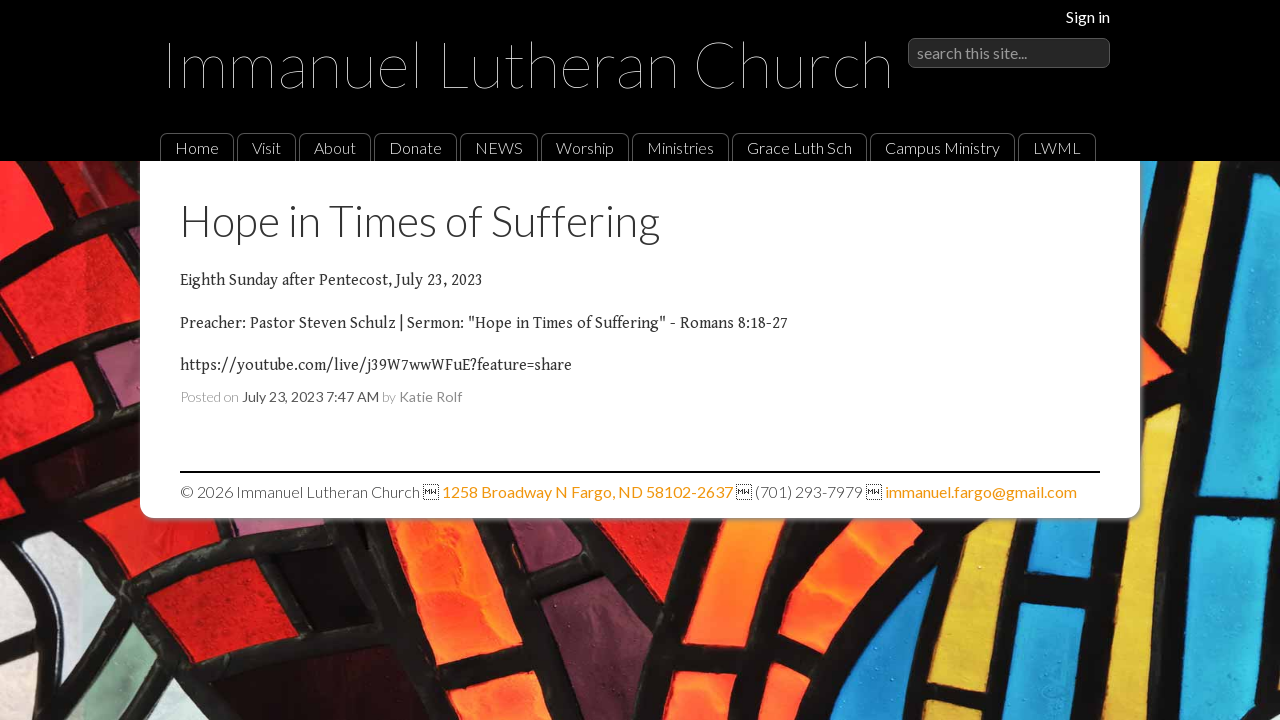

--- FILE ---
content_type: text/html; charset=utf-8
request_url: https://www.immanuelfargo.org/posts/sermons/hope-in-times-of-suffering
body_size: 4556
content:
<!DOCTYPE html>
<html class="-unite-post">
<head>
<meta http-equiv="Content-Type" content="text/html; charset=UTF-8">
  <title>Hope in Times of Suffering - Immanuel Lutheran Church</title>
  <meta name="viewport" content="width=device-width, initial-scale=1">
        <script async src="https://www.googletagmanager.com/gtag/js?id=G-Y855PMPTVS"></script>
      <script>
        window.dataLayer = window.dataLayer || [];
        function gtag(){window.dataLayer.push(arguments);}
        gtag('js', new Date());

        gtag('config', 'G-Y855PMPTVS');
gtag('config', 'UA-77562598-1')</script>      <link id="_unite_custom_fonts" href="//fonts.googleapis.com/css?family=Gentium+Book+Basic:400" rel="stylesheet" type="text/css">
<meta http-equiv="X-UA-Compatible" content="IE=Edge">
<meta name="csrf-param" content="authenticity_token">
<meta name="csrf-token" content="T6iLLtRcB9mg-HHXV5ZGxgM7dKt3vU84KiK9urLgKB8bo9UBKcSu6Jri-kFX0Wp7dZEoCbTwEfMrH3mUivwBdA">
<meta name="church_name" content="Immanuel Lutheran Church">
<meta name="host" content="360unite.com">
<meta name="unite_url" content="https://immanuelfargo.360unite.com/">
<meta name="tenant" content="immanuelfargo">
<meta name="theme" content="current-theme">
<meta name="members_url" content="https://immanuelfargo.church360.app/">
<meta name="church_management_system" content="Church 360˚ Members">
<meta name="env" content="production">
<meta name="document_id" content="82453">
<meta name="document_type" content="Post">
<meta name="description">
<meta name="google_static_maps_key" content="AIzaSyAte_dyfyUaQThRVPDMebcXc0oOf7op-Hg">
<meta name="ga" content="UA-77562598-1">
<meta name="is_mobile" content="0">
<meta name="tenant_styles" content='[{"model":"Basic","view":"div","title":"Basic","classes":"-unite-style-33007","type":"block"},{"model":"Heading1","view":"h1","title":"Heading 1","classes":"-unite-style-6071","type":"block"},{"model":"Heading2","view":"h2","title":"Heading 2","classes":"-unite-style-6072","type":"block"},{"model":"Heading3","view":"h3","title":"Heading 3","classes":"-unite-style-6073","type":"block"},{"model":"Heading4","view":"h4","title":"Heading 4","classes":"-unite-style-6074","type":"block"},{"model":"Heading5","view":"h5","title":"Heading 5","classes":"-unite-style-6075","type":"block"},{"model":"Heading6","view":"h6","title":"Heading 6","classes":"-unite-style-6076","type":"block"},{"model":"paragraph","view":"p","title":"Normal","classes":"-unite-style-6070","type":"block"},{"model":"Calendar","view":"div","title":"Calendar","classes":"-unite-style-50406","type":"block"}]'>
<meta name="font_load" content="267">        <link rel="stylesheet" href="/assets/common-7a42401549b1a3cc85942d78fb772cf734811250e253497c4945765e91e01ffc.css">
        <link rel="stylesheet" href="/assets/print-dd4ff65086c8c6049c0a4ceb8b66eaa9ed6697beff160189ce224dd9aabeded4.css" media="print">
        <link rel="stylesheet" href="/assets/cke-50a1feac8a4f11f19fea2d2ef9c21802bf27d8221b5824c522e25a50ec614908.css">
        <link href="//netdna.bootstrapcdn.com/font-awesome/4.2.0/css/font-awesome.min.css" rel="stylesheet">
        <style id="_unite_custom_styles">    .-unite-style-33007, .ck.ck-dropdown .ck-list .ck.ck-button.ck-button_with-text.-unite-style-33007 { /* Basic */
      font-size: 1em;
font-family: Gentium Book Basic, serif;
border-width: 0px 0px 0px 0px;
border-color: rgb(0, 0, 0) rgb(0, 0, 0) rgb(0, 0, 0) rgb(0, 0, 0);
border-style: none none none none;
    }
    .-unite-style-6071, .ck.ck-dropdown .ck-list .ck.ck-button.ck-button_with-text.-unite-style-6071, h1 { /* Heading 1 */
      font-size: 2.6em;
font-family: Gentium Book Basic, serif;
margin-top: 1em;
margin-right: 0px;
margin-left: 0px;
margin-bottom: 0.25em;
    }
    .-unite-style-6072, .ck.ck-dropdown .ck-list .ck.ck-button.ck-button_with-text.-unite-style-6072, h2 { /* Heading 2 */
      font-size: 2em;
font-family: Gentium Book Basic, serif;
margin-top: 1em;
margin-right: 0px;
margin-left: 0px;
margin-bottom: 0.25em;
    }
    .-unite-style-6073, .ck.ck-dropdown .ck-list .ck.ck-button.ck-button_with-text.-unite-style-6073, h3 { /* Heading 3 */
      font-size: 1.5em;
font-family: Gentium Book Basic, serif;
margin-top: 1em;
margin-right: 0px;
margin-left: 0px;
margin-bottom: 0.25em;
    }
    .-unite-style-6074, .ck.ck-dropdown .ck-list .ck.ck-button.ck-button_with-text.-unite-style-6074, h4 { /* Heading 4 */
      font-size: 1.3em;
font-family: Gentium Book Basic, serif;
margin-top: 1em;
margin-right: 0px;
margin-left: 0px;
margin-bottom: 0.25em;
    }
    .-unite-style-6075, .ck.ck-dropdown .ck-list .ck.ck-button.ck-button_with-text.-unite-style-6075, h5 { /* Heading 5 */
      font-size: 1em;
font-family: Gentium Book Basic, serif;
margin-top: 1em;
margin-right: 0px;
margin-left: 0px;
margin-bottom: 0.25em;
    }
    .-unite-style-6076, .ck.ck-dropdown .ck-list .ck.ck-button.ck-button_with-text.-unite-style-6076, h6 { /* Heading 6 */
      font-size: 0.8em;
font-family: Gentium Book Basic, serif;
margin-top: 1em;
margin-right: 0px;
margin-left: 0px;
margin-bottom: 0.25em;
    }
    .-unite-style-6070, .ck.ck-dropdown .ck-list .ck.ck-button.ck-button_with-text.-unite-style-6070, p, body { /* Normal */
      font-size: 1em;
font-family: Gentium Book Basic, serif;
    }
    .-unite-style-50406, .ck.ck-dropdown .ck-list .ck.ck-button.ck-button_with-text.-unite-style-50406 { /* Calendar */
      border: 0px rgb(0, 0, 0);
font-size: 1.35em;
border-image: none;
margin-bottom: 0.5em;
    }
</style>
<script>
//<![CDATA[
window.palette = ["#9ad64b","#51c9c9","#3b8cff","#c56bff","#ff5252","#ffa73b","#f5d556","#c0c0c0","#65af06","#03a3a3","#1d67cf","#9848cf","#e32626","#f08a0e","#e5b800","#8d8d8d"];
//]]>
</script><script>
//<![CDATA[
    window.colorsByCalendar = {"107469":null,"107470":null,"107471":null,"107472":null,"107473":null,"34309":null,"34310":null,"34311":null,"34312":null,"34313":null,"34314":null,"34315":null,"34316":null,"34317":null,"34318":null,"36116":null,"37755":11,"51mai6ri0t6d12et2ljpgrjr88@group.calendar.google.com":null,"addressbook#contacts@group.v.calendar.google.com":null,"classroom112945064935373624002@group.calendar.google.com":null,"crossrock7@gmail.com":null,"dcesusie@gmail.com":null,"en.usa#holiday@group.v.calendar.google.com":null,"ilcfargo@gmail.com":null,"immanuel.fargo@gmail.com":null,"ku9oltgm3g23gnnh9ks1frnoto@group.calendar.google.com":null,"l55e477i3167mmvelnrsqmmfko@group.calendar.google.com":null,"ouuk4v4u0m563ou414ub69g8o4@group.calendar.google.com":null,"rg533sbju1ueo66fntef6su9j0@group.calendar.google.com":null,"sdanner531@gmail.com":null,"vqn3jje27c2112lvkljdbhv178@group.calendar.google.com":null}

//]]>
</script><script>
//<![CDATA[
      (function() {
        if(window === window.parent) return;
        if(window['😈']) {
          for(var key in window) {
            if(window['😈'].indexOf(key) === -1) {
              delete window[key];
            }
          }
        } else {
          window['😈'] = [];
          for(var key in window) {
            window['😈'].push(key);
          }
        }
      })();

//]]>
</script>    <script type="text/javascript" src="https://code.jquery.com/jquery-3.7.1.min.js"></script>
    <script type="text/javascript" src="https://code.jquery.com/jquery-migrate-3.4.1.min.js"></script>

  <link href="//fonts.googleapis.com/css?family=Lato:100,300,400,700" rel="stylesheet" type="text/css">
  <link href="/themes/current-theme/stylesheets/theme.css" media="screen" rel="stylesheet" type="text/css">
  <style type="text/css">
    #navigation > .menuItem > .current {
      color: rgb(240, 150, 14);
    }
    #body a {
      color: rgb(240, 150, 14);
    }
    .tab:hover,
    .tab.selected {
      background-color: rgba(240, 150, 14, 0.2);
      border-left:5px solid rgb(240, 150, 14);
    }
  </style>
</head>
<body>
  <div id="side-nav">
    <div id="side-nav-menu-icon"></div>
  </div>
  <div id="menu-bar">
    <div id="menu-bar-wrap">
        <div id="mobile-menu"></div>
        <div id="mobile-top"></div>
    </div>
  </div>
  <div id="wrapper">
    <img src="/themes/modern/assets/stained_glass.jpg" id="background">
    <div id="header-wrap">
      <div id="header">
        <h1>Immanuel Lutheran Church</h1>
        <div id="secondary_navigation">
          <div id="authentication">
<div class="-unite-current-user">
  <span class="-unite-link-to-signin"><a href="https://immanuelfargo.360unite.com/users/sign_in">Sign in</a></span>
</div>
</div>
          <div id="search_box"><form class="-unite-search-box" target="_parent" action="/search" accept-charset="UTF-8" method="get"><input type="search" name="q" id="search" placeholder="search this site..."></form></div>
        </div>
        <div id="navigation">
          <div id="nav-links">
              <ol id="menu">
                <li class="menuItem">
                  <span class="menu-item-wrapper"><a href="/home">Home</a></span>
                </li>
                <li class="menuItem hasSubMenu">
                  <span class="menu-item-wrapper menu-item-category">Visit</span>
                    <ol class="menu subMenu">
                        <li class="menuItem"><span class="menu-item-wrapper"><a href="/welcome">Welcome</a></span></li>
                        <li class="menuItem"><span class="menu-item-wrapper"><a href="/expect">What to Expect</a></span></li>
                    </ol>
                </li>
                <li class="menuItem hasSubMenu">
                  <span class="menu-item-wrapper menu-item-category">About</span>
                    <ol class="menu subMenu">
                        <li class="menuItem"><span class="menu-item-wrapper"><a href="/mission">Mission and Vision</a></span></li>
                        <li class="menuItem"><span class="menu-item-wrapper"><a href="/story">Our Story</a></span></li>
                        <li class="menuItem"><span class="menu-item-wrapper"><a href="/staff">Our Staff</a></span></li>
                    </ol>
                </li>
                <li class="menuItem">
                  <span class="menu-item-wrapper"><a href="/donate">Donate</a></span>
                </li>
                <li class="menuItem hasSubMenu">
                  <span class="menu-item-wrapper menu-item-category">NEWS</span>
                    <ol class="menu subMenu">
                        <li class="menuItem"><span class="menu-item-wrapper"><a href="/news">News &amp; Worship Folders</a></span></li>
                        <li class="menuItem"><span class="menu-item-wrapper"><a href="/gff">God's Firm Foundation (GFF)</a></span></li>
                    </ol>
                </li>
                <li class="menuItem hasSubMenu">
                  <span class="menu-item-wrapper menu-item-category">Worship</span>
                    <ol class="menu subMenu">
                        <li class="menuItem"><span class="menu-item-wrapper"><a href="/livestream">Livestream</a></span></li>
                        <li class="menuItem"><span class="menu-item-wrapper"><a href="/holy-communion">Holy Communion</a></span></li>
                        <li class="menuItem"><span class="menu-item-wrapper"><a href="/sermons">Past Worship Services</a></span></li>
                    </ol>
                </li>
                <li class="menuItem hasSubMenu">
                  <span class="menu-item-wrapper menu-item-category">Ministries</span>
                    <ol class="menu subMenu">
                        <li class="menuItem"><span class="menu-item-wrapper"><a href="/adult">Adult</a></span></li>
                        <li class="menuItem"><span class="menu-item-wrapper"><a href="/childrens-ministry">Children's Ministry</a></span></li>
                        <li class="menuItem"><span class="menu-item-wrapper"><a href="/family-ministry">Family Ministry</a></span></li>
                        <li class="menuItem"><span class="menu-item-wrapper"><a href="/music">Music</a></span></li>
                        <li class="menuItem"><span class="menu-item-wrapper"><a href="/youth">Youth</a></span></li>
                    </ol>
                </li>
                <li class="menuItem">
                  <span class="menu-item-wrapper"><a href="/grace-lutheran-school">Grace Luth Sch</a></span>
                </li>
                <li class="menuItem">
                  <span class="menu-item-wrapper"><a href="/campus-ministry">Campus Ministry</a></span>
                </li>
                <li class="menuItem hasSubMenu">
                  <span class="menu-item-wrapper menu-item-category">LWML</span>
                    <ol class="menu subMenu">
                        <li class="menuItem"><span class="menu-item-wrapper"><a href="/bach-choir">Lutheran Women in Mission</a></span></li>
                    </ol>
                </li>
              </ol>
          </div>
        </div>
      </div>
    </div>
    <div id="body-wrap">
      <div id="body">
          
          <div class="flash-container">
<div class="alert alert-success" id="flash_success" style="display:none;"> <a class="close" data-dismiss="alert" href="#">×</a>
</div>
<div class="alert alert-warning" id="flash_warning" style="display:none;"> <a class="close" data-dismiss="alert" href="#">×</a>
</div>
<div class="alert alert-error" id="flash_error" style="display:none;"> <a class="close" data-dismiss="alert" href="#">×</a>
</div>
</div>
          <h1 class="page-title top" id="page_header">Hope in Times of Suffering</h1>

<div id="document" data-document-type="post" data-document-id="82453">
  <div class="post-content">
    <p>Eighth Sunday after Pentecost, July 23, 2023</p>
<p>Preacher: Pastor Steven Schulz | Sermon: "Hope in Times of Suffering" - Romans 8:18-27</p>
<p>https://youtube.com/live/j39W7wwWFuE?feature=share</p>
  </div>
  <div class="post-info">
    Posted on <span class="post-time">July 23, 2023  7:47 AM</span>
    by <span class="post-author">Katie Rolf</span>
  </div>
</div>


    <div id="help_widget" class="-unite-admin-view help">
      <i class="help-icon icon fa fa-info"></i>
      <div class="help-popover popover top">
        <div class="arrow"></div>
        <h3 class="popover-title">
          <span>Posts</span>
        </h3>
        <div id="help_content" class="popover-content">
          <div id="help_search" class="help-search">
            <input id="help_search_field" type="text" placeholder="Search help articles">
            <div id="help_search_results"></div>
            <div class="columns">
              <div class="column1"></div>
              <div class="column2"><a href="#help_feedback" role="tab" tabindex="-1"><i class="icon fa fa-comment-o"></i> Send us a Message</a></div>
            </div>
          </div>
          <div id="help_feedback" class="help-feedback hidden">
            <p id="feedback_response"></p>
            <input type="text" id="feedback_subject" placeholder="Subject" required>
            <div>
              <label for="feedback_message">What information should we know?</label>
            </div>
            <textarea id="feedback_message" placeholder="Please provide as much detail as possible"></textarea>
            <div class="feedback-group">
              <label for="feedback_priority">
                Priority <select name="feedback_priority" id="feedback_priority">
                  <option value="low">Low</option>
                  <option selected value="normal">Normal</option>
                  <option value="high">High</option>
                  <option value="urgent">Urgent</option>
                </select>
              </label>
              <button id="send_feedback_button" class="btn btn-primary btn-small">Send</button>
            </div>
            <div class="help-phone-number">
              Or call us at <em>(800) 346-6120</em>
            </div>

            <div class="columns">
              <div class="column1"></div>
              <div class="column2"><a href="#help_search" role="tab" tabindex="-1"><i class="icon fa fa-angle-left"></i> Back</a></div>
            </div>
          </div>
          <div id="help_shortcuts" class="help-shortcuts hidden">
            !todo: Keyboard shortcuts go here
            <div class="columns">
              <div class="column1"><a href="#help_search" role="tab" tabindex="-1"><i class="icon fa fa-angle-left"></i> Back</a></div>
              <div class="column2"><a href="#help_feedback" role="tab" tabindex="-1"><i class="icon fa fa-comment-o"></i> Send us a Message</a></div>
            </div>
          </div>
          <div id="help_article" class="help-article hidden">
            <div id="help_article_content">
            </div>
            <div class="columns">
              <div class="column1"><a href="#help_search" role="tab" tabindex="-1"><i class="icon fa fa-angle-left"></i> Back</a></div>
              <div class="column2"><a href="#help_feedback" role="tab" tabindex="-1"><i class="icon fa fa-comment-o"></i> Send us a Message</a></div>
            </div>
          </div>
        </div>
      </div>
    </div>


        <div id="footer">
            <span class="copyright">© 2026</span>
            <span class="church-name">Immanuel Lutheran Church</span>
              
              <span class="church-address">
                <a href="https://maps.google.com/maps?q=1258+Broadway+N%0AFargo%2C+ND++58102-2637" target="_blank">1258 Broadway N
Fargo, ND  58102-2637</a>
              </span>
              
              <span class="church-phone">(701) 293-7979</span>
              
              <span class="church-email"><a href="mailto:immanuel.fargo@gmail.com">immanuel.fargo@gmail.com</a></span>
        </div>
      </div>
    </div>
  </div>

  <script src="/assets/common-b9074fc9ad1420e4099f2d3e87f6c3b1cfe4b23bb4af655a690ea8e82f64cb74.js"></script><script src="/assets/edit_mode-469f81db0311df4bb6b478b220db857007c6810f0957ceaffa1c58cd50b1b953.js"></script><script src="/assets/cke-8b58838ac3cf513f2de824cc9705ddf81c604c22e2a2b4d6a2c6fdd0f3781a0b.js"></script><script>
//<![CDATA[
$(function() {});
//]]>
</script>
  <script src="/themes/current-theme/javascripts/theme.js" type="text/javascript" charset="utf-8"></script>
</body>
</html>


--- FILE ---
content_type: text/css
request_url: https://www.immanuelfargo.org/assets/print-dd4ff65086c8c6049c0a4ceb8b66eaa9ed6697beff160189ce224dd9aabeded4.css
body_size: 2819
content:
/*!
 * FullCalendar v2.2.6 Print Stylesheet
 * Docs & License: http://arshaw.com/fullcalendar/
 * (c) 2013 Adam Shaw
 */
/*
 * Include this stylesheet on your page to get a more printer-friendly calendar.
 * When including this stylesheet, use the media='print' attribute of the <link> tag.
 * Make sure to include this stylesheet IN ADDITION to the regular fullcalendar.css.
 */
/* line 13, app/assets/stylesheets/fullcalendar.print.scss */
.fc {
  max-width: 100% !important;
}

/* line 17, app/assets/stylesheets/fullcalendar.print.scss */
.fc-time {
  font-size: 0.6em;
  margin-right: .3em;
}

/* Global Event Restyling
--------------------------------------------------------------------------------------------------*/
/* line 26, app/assets/stylesheets/fullcalendar.print.scss */
.fc-event {
  background: #fff !important;
  color: #000 !important;
  page-break-inside: avoid;
}

/* line 32, app/assets/stylesheets/fullcalendar.print.scss */
.fc-event .fc-resizer {
  display: none;
}

/* Table & Day-Row Restyling
--------------------------------------------------------------------------------------------------*/
/* line 40, app/assets/stylesheets/fullcalendar.print.scss */
th,
td,
hr,
thead,
tbody,
.fc-row {
  border-color: #ccc !important;
  background: #fff !important;
}

/* kill the overlaid, absolutely-positioned common components */
/* line 51, app/assets/stylesheets/fullcalendar.print.scss */
.fc-bg,
.fc-bgevent-skeleton,
.fc-highlight-skeleton,
.fc-helper-skeleton {
  display: none;
}

/* don't force a min-height on rows (for DayGrid) */
/* line 59, app/assets/stylesheets/fullcalendar.print.scss */
.fc tbody .fc-row {
  height: auto !important;
  /* undo height that JS set in distributeHeight */
  min-height: 0 !important;
  /* undo the min-height from each view's specific stylesheet */
}

/* line 64, app/assets/stylesheets/fullcalendar.print.scss */
.fc tbody .fc-row .fc-content-skeleton {
  position: static;
  /* undo .fc-rigid */
  padding-bottom: 0 !important;
  /* use a more border-friendly method for this... */
}

/* line 69, app/assets/stylesheets/fullcalendar.print.scss */
.fc tbody .fc-row .fc-content-skeleton tbody tr:last-child td {
  /* only works in newer browsers */
  padding-bottom: 1em;
  /* ...gives space within the skeleton. also ensures min height in a way */
}

/* line 73, app/assets/stylesheets/fullcalendar.print.scss */
.fc tbody .fc-row .fc-content-skeleton table {
  /* provides a min-height for the row, but only effective for IE, which exaggerates this value,
	   making it look more like 3em. for other browers, it will already be this tall */
  height: 1em;
}

/* Undo month-view event limiting. Display all events and hide the "more" links
--------------------------------------------------------------------------------------------------*/
/* line 83, app/assets/stylesheets/fullcalendar.print.scss */
.fc-more-cell,
.fc-more {
  display: none !important;
}

/* line 88, app/assets/stylesheets/fullcalendar.print.scss */
.fc tr.fc-limited {
  display: table-row !important;
}

/* line 92, app/assets/stylesheets/fullcalendar.print.scss */
.fc td.fc-limited {
  display: table-cell !important;
}

/* line 96, app/assets/stylesheets/fullcalendar.print.scss */
.fc-popover {
  display: none;
  /* never display the "more.." popover in print mode */
}

/* TimeGrid Restyling
--------------------------------------------------------------------------------------------------*/
/* undo the min-height 100% trick used to fill the container's height */
/* line 105, app/assets/stylesheets/fullcalendar.print.scss */
.fc-time-grid {
  min-height: 0 !important;
}

/* don't display the side axis at all ("all-day" and time cells) */
/* line 110, app/assets/stylesheets/fullcalendar.print.scss */
.fc-agenda-view .fc-axis {
  display: none;
}

/* don't display the horizontal lines */
/* line 115, app/assets/stylesheets/fullcalendar.print.scss */
.fc-slats,
.fc-time-grid hr {
  /* this hr is used when height is underused and needs to be filled */
  display: none !important;
  /* important overrides inline declaration */
}

/* let the container that holds the events be naturally positioned and create real height */
/* line 121, app/assets/stylesheets/fullcalendar.print.scss */
.fc-time-grid .fc-content-skeleton {
  position: static;
}

/* in case there are no events, we still want some height */
/* line 126, app/assets/stylesheets/fullcalendar.print.scss */
.fc-time-grid .fc-content-skeleton table {
  height: 4em;
}

/* kill the horizontal spacing made by the event container. event margins will be done below */
/* line 131, app/assets/stylesheets/fullcalendar.print.scss */
.fc-time-grid .fc-event-container {
  margin: 0 !important;
}

/* TimeGrid *Event* Restyling
--------------------------------------------------------------------------------------------------*/
/* naturally position events, vertically stacking them */
/* line 140, app/assets/stylesheets/fullcalendar.print.scss */
.fc-time-grid .fc-event {
  position: static !important;
  margin: 3px 2px !important;
}

/* for events that continue to a future day, give the bottom border back */
/* line 146, app/assets/stylesheets/fullcalendar.print.scss */
.fc-time-grid .fc-event.fc-not-end {
  border-bottom-width: 1px !important;
}

/* indicate the event continues via "..." text */
/* line 151, app/assets/stylesheets/fullcalendar.print.scss */
.fc-time-grid .fc-event.fc-not-end:after {
  content: "...";
}

/* for events that are continuations from previous days, give the top border back */
/* line 156, app/assets/stylesheets/fullcalendar.print.scss */
.fc-time-grid .fc-event.fc-not-start {
  border-top-width: 1px !important;
}

/* indicate the event is a continuation via "..." text */
/* line 161, app/assets/stylesheets/fullcalendar.print.scss */
.fc-time-grid .fc-event.fc-not-start:before {
  content: "...";
}

/* time */
/* undo a previous declaration and let the time text span to a second line */
/* line 168, app/assets/stylesheets/fullcalendar.print.scss */
.fc-time-grid .fc-event .fc-time {
  white-space: normal !important;
}

/* hide the the time that is normally displayed... */
/* line 173, app/assets/stylesheets/fullcalendar.print.scss */
.fc-time-grid .fc-event .fc-time span {
  display: none;
}

/* ...replace it with a more verbose version (includes AM/PM) stored in an html attribute */
/* line 178, app/assets/stylesheets/fullcalendar.print.scss */
.fc-time-grid .fc-event .fc-time:after {
  content: attr(data-full);
}

/* Vertical Scroller & Containers
--------------------------------------------------------------------------------------------------*/
/* kill the scrollbars and allow natural height */
/* line 187, app/assets/stylesheets/fullcalendar.print.scss */
.fc-scroller,
.fc-day-grid-container,
.fc-time-grid-container {
  /* */
  overflow: visible !important;
  height: auto !important;
}

/* kill the horizontal border/padding used to compensate for scrollbars */
/* line 195, app/assets/stylesheets/fullcalendar.print.scss */
.fc-row {
  border: 0 !important;
  margin: 0 !important;
}

/* Button Controls
--------------------------------------------------------------------------------------------------*/
/* line 204, app/assets/stylesheets/fullcalendar.print.scss */
.fc-button-group,
.fc button {
  display: none;
  /* don't display any button-related controls */
}

/* line 3, app/assets/stylesheets/print.scss */
#background,
div#current_user,
#quick_info,
#authentication,
ol#main_navigation,
.navbar,
div#search_box,
#left_container #footer,
#navigation,
#secondary_navigation,
#subitems_nav,
#show_feedback,
#admin,
#tester_bar,
.-unite-page-admin,
#banner,
#all_admin,
#help_widget {
  display: none !important;
}

/* line 24, app/assets/stylesheets/print.scss */
html,
body {
  height: 100%;
}

/* line 28, app/assets/stylesheets/print.scss */
.-unite-calendar-page #body_frame {
  display: none;
}

/* line 29, app/assets/stylesheets/print.scss */
.-unite-calendar-page #cached_calendar {
  display: block !important;
}

/* line 32, app/assets/stylesheets/print.scss */
.-unite-calendar-page #cached_calendar .calendar-loading {
  display: none;
}

/* line 33, app/assets/stylesheets/print.scss */
.-unite-calendar-page #cached_calendar .fc-view-container {
  overflow: visible !important;
}

/* line 37, app/assets/stylesheets/print.scss */
#header {
  height: auto !important;
}

/* line 42, app/assets/stylesheets/print.scss */
#membership_directory #filter {
  display: none;
}

/* line 45, app/assets/stylesheets/print.scss */
#membership_directory > ol {
  list-style-type: none;
  padding-left: 0;
}

/* line 48, app/assets/stylesheets/print.scss */
#membership_directory > ol li.member {
  min-height: 52px;
  color: #000;
  overflow: hidden;
  margin-bottom: 0.5em;
}

/* line 53, app/assets/stylesheets/print.scss */
#membership_directory > ol li.member div span a {
  color: #000;
}

/* line 56, app/assets/stylesheets/print.scss */
#membership_directory > ol li.member .portrait {
  float: left;
  margin-right: 1em;
}

/* line 60, app/assets/stylesheets/print.scss */
#membership_directory > ol li.member .memberdir-info {
  float: left;
}

/* line 62, app/assets/stylesheets/print.scss */
#membership_directory > ol li.member .memberdir-info a {
  text-decoration: none;
}

/* line 70, app/assets/stylesheets/print.scss */
#church_name {
  display: none;
}

/* line 75, app/assets/stylesheets/print.scss */
.-unite-calendar-page #page_title,
.-unite-calendar-page #page_header {
  display: none;
}

/* line 79, app/assets/stylesheets/print.scss */
#calendar_controls {
  margin-bottom: 1em;
}

/* line 82, app/assets/stylesheets/print.scss */
#calendar_controls .calendar-navigation,
#calendar_controls .calendar-modifiers,
#calendar_controls #month_view,
#calendar_controls #week_view,
#calendar_controls .dropdown-toggle {
  display: none;
}

/* line 87, app/assets/stylesheets/print.scss */
#calendar_controls #event_scope {
  font-size: 2em;
}

/* line 90, app/assets/stylesheets/print.scss */
.fc-content-skeleton table,
.fc-widget-header table {
  table-layout: fixed;
  width: 100%;
  border-collapse: collapse;
}

/* line 97, app/assets/stylesheets/print.scss */
.fc-content-skeleton {
  page-break-inside: avoid;
}

/* line 101, app/assets/stylesheets/print.scss */
.fc-content-skeleton table thead td {
  border-top: 1px solid #ccc;
  border-right: 1px solid #ccc;
  border-left: 1px solid #ccc;
}

/* line 106, app/assets/stylesheets/print.scss */
.fc-content-skeleton table tbody td {
  border-bottom: none;
  border-right: 1px solid #ccc;
  border-left: 1px solid #ccc;
}

/* line 114, app/assets/stylesheets/print.scss */
.fc-widget-content .fc-row:last-child tbody td {
  border-bottom: 1px solid #ccc;
}

/* line 118, app/assets/stylesheets/print.scss */
.fc-content-skeleton table td,
.fc-widget-header table th {
  display: table-cell;
  width: 14%;
}

/* line 124, app/assets/stylesheets/print.scss */
.fc-event-container {
  vertical-align: top;
}

/* line 126, app/assets/stylesheets/print.scss */
.fc-event {
  display: block;
  border: 1px solid #ddd;
  border-radius: 4px;
  padding: 1px 2px;
  text-decoration: none;
}

/* line 136, app/assets/stylesheets/print.scss */
.list-view tr {
  page-break-inside: avoid;
}

/* line 137, app/assets/stylesheets/print.scss */
.list-view td {
  padding-bottom: 2em;
  border: none;
}

/* line 142, app/assets/stylesheets/print.scss */
.list-view .event-day-of-week {
  font-size: 14px;
  font-weight: bold;
  margin: 0;
}

/* line 147, app/assets/stylesheets/print.scss */
.list-view .event-day {
  margin: 0;
}

/* line 151, app/assets/stylesheets/print.scss */
.list-view .event-date {
  vertical-align: top;
}

/* line 153, app/assets/stylesheets/print.scss */
.list-view .event-description {
  vertical-align: top;
}

/* line 156, app/assets/stylesheets/print.scss */
.list-view .event-description ul {
  margin: 0;
  list-style: none;
}

/* line 160, app/assets/stylesheets/print.scss */
.list-view .event-description ul li p {
  margin: 0;
  text-indent: -5em;
  padding-left: 5em;
}

/* line 166, app/assets/stylesheets/print.scss */
.list-view .event-description a {
  margin-right: 5px;
  text-decoration: none;
}

/* line 170, app/assets/stylesheets/print.scss */
.list-view .event-description .events-list-no-events {
  margin-left: 7.5em;
}

/* line 173, app/assets/stylesheets/print.scss */
.list-view .event-description .event-time {
  display: inline-block;
  text-align: right;
  width: 4.33em;
  padding-right: 0.66em;
  white-space: nowrap;
}

/* line 180, app/assets/stylesheets/print.scss */
.list-view .event-description .event-location {
  margin-right: 5px;
  font-weight: bold;
}

/* line 183, app/assets/stylesheets/print.scss */
.list-view .event-description .event-location::before {
  content: '(';
  font-weight: normal;
}

/* line 184, app/assets/stylesheets/print.scss */
.list-view .event-description .event-location::after {
  content: ')';
  font-weight: normal;
}

/* line 186, app/assets/stylesheets/print.scss */
.list-view .event-description .calendar-name {
  padding: 1px 4px;
  margin: 0.125em 0;
  background-color: transparent !important;
}

/* line 191, app/assets/stylesheets/print.scss */
.list-view .event-description .event-title {
  background: transparent !important;
  color: #000 !important;
  box-shadow: none !important;
  text-shadow: none !important;
  font-weight: bold !important;
}


--- FILE ---
content_type: text/css
request_url: https://unite-production.s3.amazonaws.com/tenants/immanuelfargo/themes/current-theme/stylesheets/theme.css
body_size: 23667
content:
/*---------------------------------------------*/
/*
/*  GLOBAL ELEMENTS
/*
\*---------------------------------------------*/
body .icon {
    margin-right: 5px;
    font-size: 16px;
    text-decoration: none;
}
body {
  font-family:'Lato', arial;
  font-size:1em;
  font-weight: 300;
  line-height: 1.33em;
  margin:0 0 2em 0;
  background-color: black;
}

#body a {
    font-weight: 400;
}

#body .btn.btn-primary,
.modal .btn.btn-primary {
    color: white;
}

h1, h2, h3, h4, h5 {
    font-family: 'Lato', arial, serif;
    font-weight: 400;
    line-height: 1.33em;
    margin: 1em 0 0.25em 0;
}

h1 {
    font-size: 2.66em;
    font-weight: 300;
}
h2 {
    font-size: 2em;
}
h3 {
    font-size: 1.5em;
}
h4 {
    font-size: 1.25em;
}
h5 {
    font-size: 1em;
    font-weight: 700;
}
h6 {
    font-size: 0.8em;
    font-weight: 700;
}

legend {
    /* like H6 */
    font-size: 0.8em;
    font-family: 'Lato', arial, serif;
    font-weight: 700;

    /* like tabs */
    background: #efefef;
    background: rgba(187, 187, 187, 0.2);
    line-height: 2em;
    padding: 0 0.33em;
    border-radius: 0.33em;
}

a.rss-link {
    position: absolute;
    top: 2em;
    right: 2.5em;
    width: 28px;
    height: 28px;
    background: url('../images/feed-icon-28x28.png');
    text-indent: -9999em;
}

img#background {
    position: fixed;
    left: 0;
    top: 0;
    width: 100%;
    height: 100%;
    z-index: 0;
}




/*---------------------------------------------*/
/*
/*  CONTAINERS
/*
\*---------------------------------------------*/
#body-wrap,
#header-wrap,
#side-nav,
#wrapper {
    width: 100%;
}
#body-wrap {
    position: relative;
    z-index: 1;
}
#header-wrap {
    position: relative;
    background: black;
    color: white;
    z-index: 2;
}
#page_sidebar {
    max-width: 21%;
    padding: 1% 0 1% 1%;
    width: 21%;
}

#page_main {
    max-width: 75%;
    width: 75%;
}




/*---------------------------------------------*/
/*
/*  HEADER
/*
\*---------------------------------------------*/
#header {
    width: 960px;
    position: relative;
    margin: 0 auto;
    font-weight: 100;
}

#header h1 {
    font-size: 4em;
    font-weight: 100;
    margin: 0;
    line-height: 1em;
    padding: 0.5em 0;
    max-width: 740px;
}

#page_title {
    display: inline-block;
    margin-bottom: 0;
    line-height: 1em;
}




/*---------------------------------------------*/
/*
/*  NAVIGATION
/*
\*---------------------------------------------*/
#navigation {
    width: 100%;
}
#navigation #menu {
    list-style: none;
    margin: 0;
    padding: 5px 15px 0 0;
    font-size: 1em;
    font-family: 'Lato';
    font-weight: 300;
    white-space: nowrap;
    overflow: hidden;
}

#navigation #menu > li {
    display: inline-block;
}

#navigation #menu > .menuItem > a,
#navigation #menu > .menuItem > span {
    padding: 4px 14px 3px;
    border-width: 1px 1px 0 1px;
    border-top-right-radius: 7px;
    border-top-left-radius: 7px;
}

#authentication p {
    margin-top: 0;
}

#authentication .link-to-signout a,
#authentication .link-to-signin a {
    padding: 2px 14px 5px;
    border-width: 0px 1px 1px 1px;
    border-bottom-right-radius: 7px;
    border-bottom-left-radius: 7px;
    font-weight: 300;
}

#authentication .link-to-signout a,
#authentication .link-to-signin a,
#navigation #menu > .menuItem > a,
#navigation #menu > .menuItem > span {
    display: inline-block;
    border-style: solid;
    border-color: #555;
    color: #eee;
    text-decoration: none;
}

#navigation #menu > .menuItem > span > a {
    color: white;
}
#navigation #menu > .menuItem > span > a:hover {
    text-decoration: none;
}

#authentication .link-to-signout a:hover,
#authentication .link-to-signin a:hover,
#navigation #menu > .menuItem.hovered > a,
#navigation #menu > .menuItem.hasSubMenu.hovered > span,
#navigation #menu > .menuItem > span:hover {
    background: #222;
    color: white;
    border-color: #aaa;
}

#navigation #menu > .menuItem > span.menu-item-current:hover {
    background: white;
    color: rgb(59, 168, 159);;
    border-color: white;
}

#navigation #menu > .menuItem > .menu-item-current {
    color: rgb(59, 168, 159);
    border-color: white;
    background: white;
    font-weight: 400;
}

#navigation .subMenu {
    display: none;
    position: absolute;
    z-index: 95;
    margin: 0;
    padding: 8px 20px 8px 14px;
    background: #222;
    border-style: solid;
    border-width: 0 1px 1px 1px;
    border-color: #aaa;
    border-bottom-right-radius: 7px;
    border-bottom-left-radius: 7px;
}

#navigation .subMenu > li {
    display: block;
}

#navigation .subMenu > li > span > a,
#navigation .subMenu > li > .menu-item-current {
    display: block;
    color: white;
    font-weight: 300;
    padding: 0.125em 0;
    text-decoration: none;
}

#navigation .subMenu > li > .menu-item-current {

}

#navigation .subMenu > li > span > a:hover {
    text-decoration: underline;
}

#navigation .menuItem.hovered .subMenu {
    display: block;
}


/*---- Secondary Navigation ----*/
#secondary_navigation {
    position: absolute;
    top: 6px;
    right: 10px;
    text-align: right;
}
input#search {
    font-size: 1em;
    line-height: 1em;
    background: rgba(255, 255, 255, 0.15);
    color: white;
    border: 1px solid #555;
    border-radius: 7px;
    padding: 0.25em 0 0.25em 0.5em;
    -webkit-appearance: none;
    margin: 0.66em 0;
    font-family: 'Lato';
    font-weight: 400;
    width: 12em;
}
input#search::-webkit-input-placeholder,
input#search:-moz-placeholder {
    color: white;
    font-family: 'Lato';
    font-weight: 400;
}

#authentication a {
    font-weight: 400;
    color: white;
}
#authentication .link-to-settings {
    margin:0 1em;
}




/*---------------------------------------------*/
/*
/*  BODY
/*
\*---------------------------------------------*/
#body {
    width: 920px;
    position: relative;
    margin: 0 auto 4em auto;
    overflow: hidden;
    background: white;
    padding: 2em 0em 0.5em 2.5em;
    border-bottom-right-radius: 14px;
    border-bottom-left-radius: 14px;
    box-shadow: 2px 2px 5px #888;
    -moz-box-shadow: 2px 2px 5px #888;
    -webkit-box-shadow: 2px 2px 5px #888;
}

#document { padding-right: 2.5em; }

/*---- Page Admin ----*/
ul.-unite-page-admin {
    font-size: 0.8em;
    line-height: 1.5em;
    vertical-align: bottom;
}
#body ul.-unite-page-admin li {
    vertical-align: middle;
}
#body ul.-unite-page-admin li a {
    padding: 3px 15px;
    -webkit-border-radius: 3px;
    -moz-border-radius: 3px;
    border-radius: 3px;
}
#body ul.-unite-page-admin li a:before {
    font-family: FontAwesome;
    font-size: 10px;
    content: "\f067\0000a0\0000a0";
}
#body ul.-unite-page-admin li a[title="Page Settings"]:before,
#body ul.-unite-page-admin li a[title="Feed Settings"]:before {
    content: none;
}
#body ul li.-unite-page-draft {
    margin-right: 5px;
}

.-unite-calendar-page #body,
.-unite-post #body {
  padding-right: 2.5em;
}




/*---------------------------------------------*/
/*
/*  GROUPS
/*
\*---------------------------------------------*/
#body #groups {
    width: 70%;
}

#groups .group {
    border-bottom: 1px solid #e1e1e1;
}

#body .group-metadata ul {
    height: 30px;
}

.group-widget.group-widget-large {
    border-top: 1px solid #e1e1e1;
    border-bottom: 1px solid #e1e1e1;
}
.group-widget.group-widget-large .group-widget-title {
    font-size: 1.5em;
}
.group-widget.group-widget-large .group-widget-title-and-summary,
.group-widget.group-widget-large .group-widget-leaders {
    float: none;
    width: auto;
    padding: 0;
}
.group-widget.group-widget-large .group-widget-leaders {
    line-height: 40px;
}
.group-widget.group-widget-large .group-widget-leaders h6 {
    display: none;
    line-height: 28.3024005889893px;
}
.group-widget.group-widget-large .group-widget-leaders .group-leader {
    display: inline-block;
}
.group-metadata {
    font-size: 0.75em;
    font-weight: 700;
}
textarea#group_summary {
    width: 100%;
}




/*---------------------------------------------*/
/*
/*  PROFILE
/*
\*---------------------------------------------*/
.personal-information {
    height: auto;
}
.profile-portrait {
    height: 62px;
    width: 62px;
}
.portrait {
    float: none;
    margin: 0;
}
.profile-portrait img {
    height: 100%;
    width: 100%;
}
.profile-name-and-email {
    margin-left: 8px;
}
h1.profile-name {
    margin: 10px 0;
}
.profile-email {
    float: left;
    word-break: break-all;
    word-wrap: break-word;
}
.profile-email span:not(:first-child) {
    padding-left: 20px;
}
#body .profile-email a {
    color: #adadad;
    padding-left: 5px;
}
.profile-email::before {
    font-family: FontAwesome;
    content: "\f0e0";
    color: #adadad;
}
.profile-contact-information {
    color: #adadad;
    display: block;
    margin: 12px 0 6px 74px;
    max-width: 80%;
}
.profile-contact-information ul {
    margin-left: 22px;
}




/*---------------------------------------------*/
/*
/*  MEMBER DIRECTORY
/*
\*---------------------------------------------*/
#membership_directory .portrait {
    float: left;
    width: 48px;
}
#membership_directory .memberdir-info {
    float: none;
    padding: 6px 0 0 64px;
}
#membership_directory ol {
    margin: 20px 0 10px 0;
}
#membership_directory ol li {
    width: 50%;
}




/*---------------------------------------------*/
/*
/*  EVENTS
/*
\*---------------------------------------------*/
.event-information .event-actions {
    margin: 1em 0;
    position: relative;
    text-align: left;
}
.event-rsvp-banner .event-rsvp-responses {

}
.event-name {
    font-weight: bold;
}




/*---------------------------------------------*/
/*
/*  POSTS
/*
\*---------------------------------------------*/
.post {
    margin-top: 1.5em;
}
.post-info {
    font-size: 0.88em;
    color: #8b8b8b;
}
.post-time {
    color: #555;
}
.post-time,
.post-author,
.post-comments-count {
    font-weight: 400;
}
#body .post-info a {
    text-decoration: none;
    font-weight: 300;
}
#body .post-info a:hover {
    text-decoration: underline;
}




/*---------------------------------------------*/
/*
/*  COMMENTS
/*
\*---------------------------------------------*/
.comment-container {
    position: relative;
}
.comment h1,
.comment h2,
.comment h3,
.comment h4,
.comment h5,
.comment h6 {
    line-height: 1em;
    margin: 0.5em 0 0.25em 0;
}

.comment h1 {
    font-size: 1.5em;
}
.comment h2 {
    font-size: 1.15em;
}
.comment h3 {
    font-size: 1em;
}
.comment h4,
.comment h5,
.comment h6 {
    font-size: 0.8em;
    font-weight: bold;
}

.comment-avatar {
    height: 48px;
    width: 48px;
}
.comment-avatar img {
    height: 100%;
    width: 100%;
}
.comment-byline,
.comment-controls {
    display: block;
    margin: 4px 0 4px 58px;
}

.comment-content {
    border-top: 1px dotted silver;
    margin: 10px 0 8px 58px;
    padding-top: 6px;
}
.comment-editor *[name="comment[content]"] {
    width: 90%;
}

.comment-category {
    margin-left: 0.5em;
}

.comment-replies .comment-avatar {
    height: 32px;
    width: 32px;
}
.comment-replies .comment-byline {
    margin-top: 0px;
}
.comment-replies .comment-byline,
.comment-replies .comment-controls {
    margin-left: 42px;
}
.comment-replies .comment-content {
    margin-left: 42px;
}

li.comment-thumbnail {
    margin-bottom: 6px;
}
.comment-thumbnail div {
    vertical-align: top;
}
.comment-thumbnail p {
    font-size: 90%;
    line-height: 130%;
}
.comment-thumbnail div.comment-thumbnail-avatar {
    display: block;
    float: left;
    height: 32px;
    margin-right: 6px;
    width: 32px;
}
.comment-thumbnail div.comment-thumbnail-content {
    display: block;
    padding-left: 38px;
}




/*---------------------------------------------*/
/*
/*  SIDEBAR & TABS
/*
\*---------------------------------------------*/

#page_sidebar::after {
  content: ‘.’;
  display: block;
  clear: both;
  color: transparent;
  height: 0;
}

.tabs > li {
    background-color: rgba(187, 187, 187, 0.2);
    border-left: 5px solid rgb(187, 187, 187);
}

h3.tab-name {
    font-size: 1.5em;
    line-height: 1.25em;
}

.tab-name a {
    color: black !important;
    text-decoration: none;
}

.tab {
    cursor: pointer;
}




/*---------------------------------------------*/
/*
/*  FOOTER
/*
\*---------------------------------------------*/
#footer {
    margin-top: 4em;
    padding: 0.5em 0;
    border-top: 2px solid black;
}





/*---------------------------------------------*/
/*
/*  MENU BAR
/*
\*---------------------------------------------*/
#menu-bar {
    color: white;
    display: none;
    height: 50px;
    left: 0;
    overflow: hidden;
    position: fixed;
    text-shadow: 0 1px 4px rgba(0,0,0,0.5);
    top: 0;
    width: 100%;
    z-index: 998;
    box-shadow: inset 0 -12px 12px -12px rgba(0,0,0,0.5);
    -moz-box-shadow: inset 0 -12px 12px -12px rgba(0,0,0,0.5);
    -webkit-box-shadow: inset 0 -12px 12px -12px rgba(0,0,0,0.5);
}
#menu-bar-wrap {
    background: rgba(0,0,0,0.6);
    height: 50px;
}
#mobile-menu,
#mobile-top {
    color: white;
    height: 50px;
    position: absolute;
    text-indent: -9999em;
    top: 0;
    width: 50px;
}
#mobile-menu {
    background: url(../images/mobile-menu-icon.png) no-repeat left top;
    left: 0;
}
#mobile-top {
    background: url(../images/mobile-arrow-top-icon.png) no-repeat left top;
    right: 0;
}
#mobile-name {
    font-size: 1.90em;
    line-height: 1.3em;
    margin: 0 auto;
    overflow: hidden;
    padding: 9px 0;
    text-align: center;
    width: 75%;
}
#mobile-name img {
    height: 30px;
}




/*---------------------------------------------*/
/*
/*  SIDE NAV
/*
\*---------------------------------------------*/
#side-nav {
    background: rgba(0,0,0,0.85);
    display: none;
    height: auto;
    left: -9999px;
    min-height: 100%;
    position: absolute;
    top: 0;
    z-index: 1;
}
#side-nav-menu-icon {
    background: url(../images/mobile-menu-icon.png) no-repeat left top;
    height: 50px;
    left: 0;
    position: absolute;
    text-indent: -9999em;
    top: 0;
    width: 50px;
}
#side-nav #nav-links #menu {
    list-style: none;
    margin: 0;
    overflow-x: hidden;
    padding: 0;
    width: 100%;
}
#side-nav #nav-links #menu .menuItem {
    background: rgba(0,0,0,0.4);
    cursor: pointer;
    font-size: 1.25em;
    list-style: none;
    margin: 0 0 1px 0;
    padding: 0;
    width: 100%;
}
#side-nav #nav-links #menu .menuItem div {
    background: url(../images/side-nav-menu-item-arrow.png) no-repeat right 0;
    float: right;
    height: 50px;
    right: 0;
    width: 50px;
}
#side-nav #nav-links #menu .menuItem div.expanded {
    background-position: right -50px;
}
#side-nav span.menu-item-wrapper {
    padding: 15px 5%;
}
#side-nav #nav-links #menu .menuItem span.menu-item-wrapper,
#side-nav #nav-links #menu .menuItem a,
#side-nav #nav-links #menu .menuItem a:link {
    color: white;
    display: block;
    text-decoration: none;
    width: 90%;
}
#side-nav #nav-links #menu .menuItem a:visited {
    color: white;
}
#side-nav #nav-links #menu .menuItem a:hover {

}
#side-nav #nav-links #menu .menuItem:hover .subMenu {
    top: auto;
}
#side-nav #nav-links #menu .menuItem .subMenu {
    margin-left: 0;
}
#side-nav #nav-links #menu .menuItem .subMenu,
#side-nav #nav-links #menu .menuItem.contracted .subMenu {
    background: #1c1c1c;
    display: none;
    position: relative;
    top: auto;
    width: 100%;
}
#side-nav #nav-links #menu .menuItem.expanded .subMenu {
    display: block;
    list-style: none;
}
#side-nav #nav-links #menu .menuItem .subMenu .menuItem {
    background: rgba(0,0,0,0.7);
    font-size: 1em;
    list-style: none;
    margin-bottom: 1px;
}
#side-nav #nav-links #menu .menuItem .subMenu .menuItem a,
#side-nav #nav-links #menu .menuItem .subMenu .menuItem a:link {
    color: white !important;
    padding: 0 0 0 5%;
    text-shadow: 0 1px 0 black;
    width: 85%;
}
#side-nav #nav-links #menu .menuItem .subMenu .menuItem span.menu-item-wrapper {
    width: 100%;
}
#side-nav #nav-links #menu .menuItem .subMenu .menuItem:hover a,
#side-nav #nav-links #menu .menuItem .subMenu .menuItem a:hover{
    background: none;
}
#side-nav #current_user_wrapper {
    display: none;
}

#side-nav #search_box {
    background: none;
    float: none;
    position: absolute;
    right: 10px;
    top: 0;
}
#side-nav #search_box form {
    margin: 0;
}
#side-nav #search_box input {
    background: white;
    border: black;
    color: black;
    width: 200px;
}




/*---------------------------------------------*/
/*
/*  GENERIC
/*
\*---------------------------------------------*/
.clearfix {
    clear: both;
}





/*---------------------------------------------*/
/*
/*  COMMON CSS OVERRIDES
/*
\*---------------------------------------------*/
.layout {
    overflow: hidden;
    margin: -10px;
}
.layout1 .cell2, .layout1 .cell3, .layout1 .cell4, .layout1 .cell5 {
    visibility: hidden;
    height: 0;
}

.layout2 .cell1 {
    width: 50%;
    float: left;
}
.layout2 .cell2 {
    width: 50%;
    float: right;
}
.layout2 .cell3, .layout2 .cell4, .layout2 .cell5 {
    visibility: hidden;
    height: 0;
}
.layout2:after {
    content: '.';
    font-size: 0;
    clear: both;
}

.layout3 .cell1 {
    width: 66%;
    float: left;
}
.layout3 .cell2 {
    width: 34%;
    float: right;
}
.layout3 .cell3, .layout3 .cell4, .layout3 .cell5 {
    visibility: hidden;
    height: 0;
}
.layout3:after {
    content: '.';
    font-size: 0;
    clear: both;
}

.layout4 .cell1 {
    width: 100%;
}
.layout4 .cell2 {
    width: 66%;
    float: left;
}
.layout4 .cell3 {
    width: 34%;
    float: right;
}
.layout4 .cell4, .layout4 .cell5 {
    visibility: hidden;
    height: 0;
}
.layout4:after {
    content: '.';
    font-size: 0;
    clear: both;
}

.layout5 .cell1 {
    width: 100%;
}
.layout5 .cell2 {
    width: 34%;
    float: left;
}
.layout5 .cell3 {
    width: 66%;
    float: right;
}
.layout5 .cell4, .layout5 .cell5 {
    visibility: hidden;
    height: 0;
}
.layout5:after {
    content: '.';
    font-size: 0;
    clear: both;
}

.layout6 .cell1 {
    width: 100%;
}
.layout6 .cell2 {
    width: 33%;
    float: left;
}
.layout6 .cell3 {
    width: 34%;
    float: left;
}
.layout6 .cell4 {
    width: 33%;
    float: right;
}
.layout6 .cell5 {
    visibility: hidden;
    height: 0;
}
.layout6:after {
    content: '.';
    font-size: 0;
    clear: both;
}
.cell-padding {
    margin: 10px;
    padding: 0;
}





/*---------------------------------------------*/
/*
/*  MEDIA QUERIES
/*
\*---------------------------------------------*/

/*---- Tablet ----*/
@media screen and (max-width: 1021px) {

    #header {
        padding-right: 2.5%;
        padding-left: 2.5%;
        width: 95%;
    }
    #header h1 {
        font-size: 3em;
        padding: 0.75em 0;
        width: 65%;
    }
    #body-wrap {
        padding: 0 2.5% 3.25% 2.5%;
        width: 95%;
    }
    #body {
        width: 95%;
        padding: 5% 0% 2.75% 5%;
    }
    #page_main {
        max-width: 68%;
        width: 68%;
        padding-right: 2.5em;
    }
    #page_sidebar {
        max-width: 31%;
        width: 31%;
    }
    .-unite-calendar-page #body,
    .-unite-post #body {
        width: 90%;
        padding-right: 5%;
    }

    #calendar_controls #event_scope { font-size: 1.5em; }

}

/*---- Phablet ----*/
@media screen and (max-width: 767px) {

    #header img {
        max-width: 100%;
    }

    .layout3 .cell1,
    .layout3 .cell2,
    .layout4 .cell2,
    .layout4 .cell3,
    .layout5 .cell2,
    .layout5 .cell3 {
        width: 50%;
    }

    .layout6 .cell2,
    .layout6 .cell3,
    .layout6 .cell4 {
        float: none;
        width: 100%;
    }

    .event-rsvp-banner .event-rsvp-responses {
        display: block;
        margin: 0.5em 0;
    }

    #membership_directory ol li {
        width: 100%;
    }

    #calendar_controls #event_scope { font-size: 1.2em; }

}

/*--- Mobile ----*/
@media screen and (max-width: 640px) {

    body {

    }
    h1 {

    }
    h2  {

    }

    #wrapper {
        position: relative;
        top: 0;
    }
    #header {
        padding-top: 50px;
    }
    #header h1 {
        font-size: 2.5em;
        height: auto;
        padding-bottom: 0.5em;
        padding-top: 0.5em;
        width: 100%;
    }
    #body-wrap {
        padding: 0 1.5% 1.5% 1.5%;
        width: 97%;
    }
    #body {
        margin-bottom: 0;
    }
    #secondary_navigation,
    #navigation {
        display: none;
    }
    #authentication {
        position: absolute;
        top: 15px;
        right: 40px;
        font-size: 13px;
    }
    #nav-links {
        margin-top: 50px;
    }
    #nav-links #menu {
        height: auto;
    }
    #menu-bar {
        border-bottom: 1px solid rgba(255, 255, 255, 0.15);
        display: block;
    }
    #side-nav {
        display: block;
    }

    #quick_info {
        display: none;
    }

    #page_main,
    #page_sidebar {
        float: none;
        max-width: 100%;
        width: 100%;
    }

    #page_sidebar {
        background: none;
        border: none;
        padding: 20px 0 0 0;
        width: 100%;
    }

    #page_sidebar .tab,
    #page_sidebar .tab.selected {
        text-align: left;
    }

    .tabs > li {

    }

    .profile-portrait {

    }
    .profile-name-and-email {
        margin-left: 2%;
        max-width: 70%;
    }

    .event-information .event-actions {

    }

    .layout2 .cell2,
    .layout2 .cell3,
    .layout3 .cell2,
    .layout3 .cell3,
    .layout4 .cell2,
    .layout4 .cell3,
    .layout5 .cell2,
    .layout5 .cell3 {
        float: none;
        width: 100%;
    }

    #calendar_controls { height: auto; }
    #calendar_controls > span,
    #calendar_controls > div {
        display: block;
        margin-bottom: 15px;
        width: 100%;
    }
    #calendar_controls #event_scope {
        margin-left: 0;
    }
    #calendar_controls .calendar-modifiers {
        float: none;
    }
    .list-view {
        padding: 2em 0;
        font-size: .8em;
    }

}

/*--- Mobile ----*/
@media screen and (max-width: 551px) {



}




/*---------------------------------------------*/
/*
/*  RETINA
/*
\*---------------------------------------------*/

@media screen and (-webkit-min-device-pixel-ratio: 2),
       screen and (min--moz-device-pixel-ratio: 2),
       screen and (-o-min-device-pixel-ratio: 2/1),
       screen and (min-device-pixel-ratio: 2) {

    #mobile-menu {
        background-image: url(../images/mobile-menu-icon@2x.png);
        -webkit-background-size: auto 50px;
         -moz-background-size: auto 50px;
            background-size: auto 50px;
    }

    #mobile-top {
        background-image: url(../images/mobile-arrow-top-icon@2x.png);
        -webkit-background-size: auto 50px;
         -moz-background-size: auto 50px;
            background-size: auto 50px;
    }

    #side-nav-menu-icon {
        background-image: url(../images/mobile-menu-icon@2x.png);
        -webkit-background-size: auto 50px;
         -moz-background-size: auto 50px;
            background-size: auto 50px;
    }

    #side-nav ul li div {
        background: url(../images/side-nav-menu-item-arrow@2x.png) no-repeat right 0;
        -webkit-background-size: auto 100px;
         -moz-background-size: auto 100px;
            background-size: auto 100px;
    }
    #side-nav ul li div.expanded {
        background: url(../images/side-nav-menu-item-arrow@2x.png) no-repeat right -50px;
        -webkit-background-size: auto 100px;
         -moz-background-size: auto 100px;
            background-size: auto 100px;
    }

}
